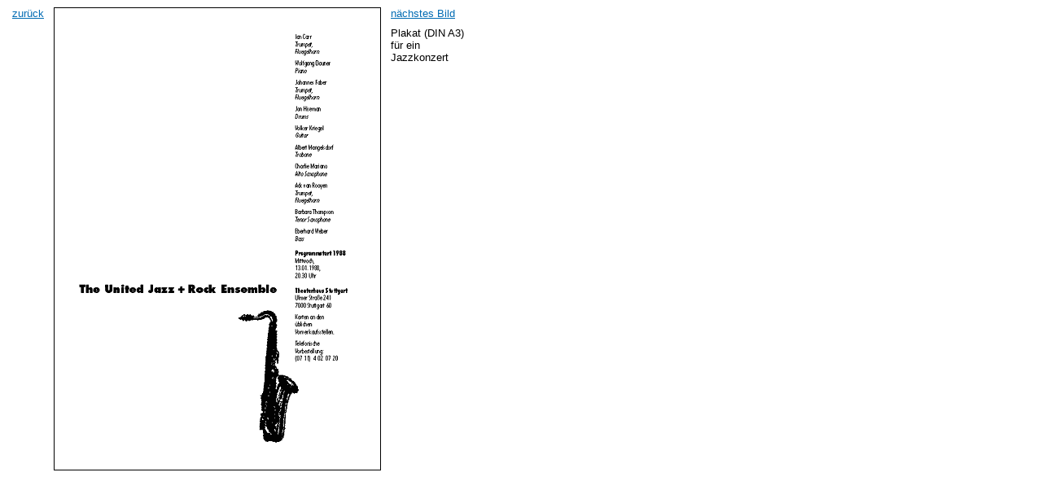

--- FILE ---
content_type: text/html
request_url: http://www.typolis.de/version1/bild/arbe/ehjazz2.htm
body_size: 932
content:
<!--base href="http://www.TYPOlis.de/version1/"-->
<!--erstellt von/created by Michael Bundscherer - m.bundscherer@gmx.net-->
<HTML><HEAD><TITLE>TYPOlis - Arbeitsprobe</TITLE></HEAD>
<BODY bgcolor="#ffffff" text="#000000" link="#006BB3" vlink="#4CB8FF" alink="#000000" leftmargin=15 topmargin=9>
<table border="0" cellspacing="0" cellpadding="0">
<tr valign="top">
    <td width="26"><font face="Arial, Helvetica, Frutiger, Courier" size="2">
<a href="../../arbe01.htm">zur&uuml;ck</a></font></td>
    <td width="12"><br></td>
    <td>
<img src="../ehjazz2.gif" alt="ein Entwurf von Michael Bundscherer" border="1"></td>
    <td width="12"><br></td>
    <td width="90"><font face="Arial, Helvetica, Frutiger, Courier" size="2">
<a href="ehjazz1.htm">n&auml;chstes Bild</a><br><img src="../pixel.gif" height="1" width="1" hspace=0 vspace=4 border=0><br>
Plakat (DIN A3) f�r ein Jazzkonzert
	</font></td>
</tr></table></body>
</HTML>
